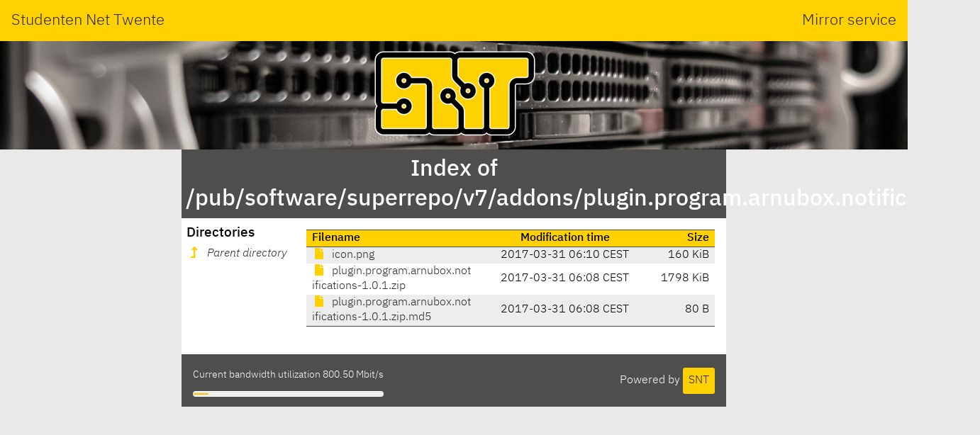

--- FILE ---
content_type: text/html; charset=utf-8
request_url: http://ftp.snt.utwente.nl/pub/software/superrepo/v7/addons/plugin.program.arnubox.notifications/
body_size: 1220
content:
<!DOCTYPE html>
<html lang="en">
<head>
    <meta name="generator" content="SNT index generator"/>
    <meta charset="utf-8"/>
    <meta name="viewport" content="width=device-width, initial-scale=1.0"/>
    <meta http-equiv="X-UA-Compatible" content="IE=edge"/>
    <title>Studenten Net Twente - Index of /pub/software/superrepo/v7/addons/plugin.program.arnubox.notifications/</title>
    <link rel="shortcut icon" href="https://static.utwente.io/favicon.ico" type="image/x-icon"/>
    <link rel="stylesheet" href="https://static.utwente.io/ibm-plex/css/ibm-plex.min.css"/>
    <link rel="stylesheet" href="https://static.utwente.io/fontawesome/css/solid.css">
    <link rel="stylesheet" href="https://static.utwente.io/fontawesome/css/fontawesome.css">
    <link rel="stylesheet" href="https://static.utwente.io/sntstyle.css"/>
    <style>
        #content {
            max-width: 48em;
        }
        header #logo {
            background-image: url("https://static.utwente.io/img/header3.jpg");
        }
    </style>
</head>
<body>
<header>
    <div id="name">
        <a href="https://snt.utwente.nl">Studenten Net Twente</a>
        <span>Mirror service</span>
    </div>
    <div id="logo">
        <a href="/">
            <img alt="&nbsp;" src="https://static.utwente.io/snt_logo.svg"/>
        </a>
    </div>
</header>
<div id="content">
    
        <div id="title">
            <h1>Index of /pub/software/superrepo/v7/addons/plugin.program.arnubox.notifications/</h1>
        </div>
        <main>
            <nav>
                <h3>Directories</h3>
                <ul>
                    
                        <li>
                            <a href="../" class="dirup">
                                <i class="fas fa-level-up-alt"></i>
                                <i>Parent directory</i>
                            </a>
                        </li>
                    
                </ul>
            </nav>
            <article>
                <div id="files">
                    
                        <table class="listing">
                            <thead>
                            <tr class="header">
                                <th class="name">Filename</th>
                                <th class="time">Modification time</th>
                                <th class="size">Size</th>
                            </tr>
                            </thead>
                            <tbody>
                            
                                <tr>
                                    <td class="name file">
                                        <a rel="nofollow" href="icon.png">
                                            <i class="fas fa-file"></i>
                                            icon.png
                                        </a>
                                    </td>
                                    <td class="time">
                                        <time datetime="2017-03-31T06:10:12&#43;02:00">2017-03-31 06:10 CEST</time>
                                    </td>
                                    <td class="size" title="163351 bytes">160 KiB</td>
                                </tr>
                            
                                <tr>
                                    <td class="name file">
                                        <a rel="nofollow" href="plugin.program.arnubox.notifications-1.0.1.zip">
                                            <i class="fas fa-file"></i>
                                            plugin.program.arnubox.notifications-1.0.1.zip
                                        </a>
                                    </td>
                                    <td class="time">
                                        <time datetime="2017-03-31T06:08:02&#43;02:00">2017-03-31 06:08 CEST</time>
                                    </td>
                                    <td class="size" title="1841163 bytes">1798 KiB</td>
                                </tr>
                            
                                <tr>
                                    <td class="name file">
                                        <a rel="nofollow" href="plugin.program.arnubox.notifications-1.0.1.zip.md5">
                                            <i class="fas fa-file"></i>
                                            plugin.program.arnubox.notifications-1.0.1.zip.md5
                                        </a>
                                    </td>
                                    <td class="time">
                                        <time datetime="2017-03-31T06:08:03&#43;02:00">2017-03-31 06:08 CEST</time>
                                    </td>
                                    <td class="size" title="80 bytes">80 B</td>
                                </tr>
                            
                            </tbody>
                        </table>
                    
                </div>
                
            </article>
        </main>
    
    <footer>
        <div class="right">
            Powered by <a class="button" href="https://www.snt.utwente.nl/">SNT</a>
        </div>
        <div class="left">
            <p class="bandwidth">Current bandwidth utilization 800.50
                Mbit/s</p>
            <meter class="bandwidth" min="0" max="10000" value="800.5035320525776"></meter>
        </div>
    </footer>
</div>
</body>
</html>
